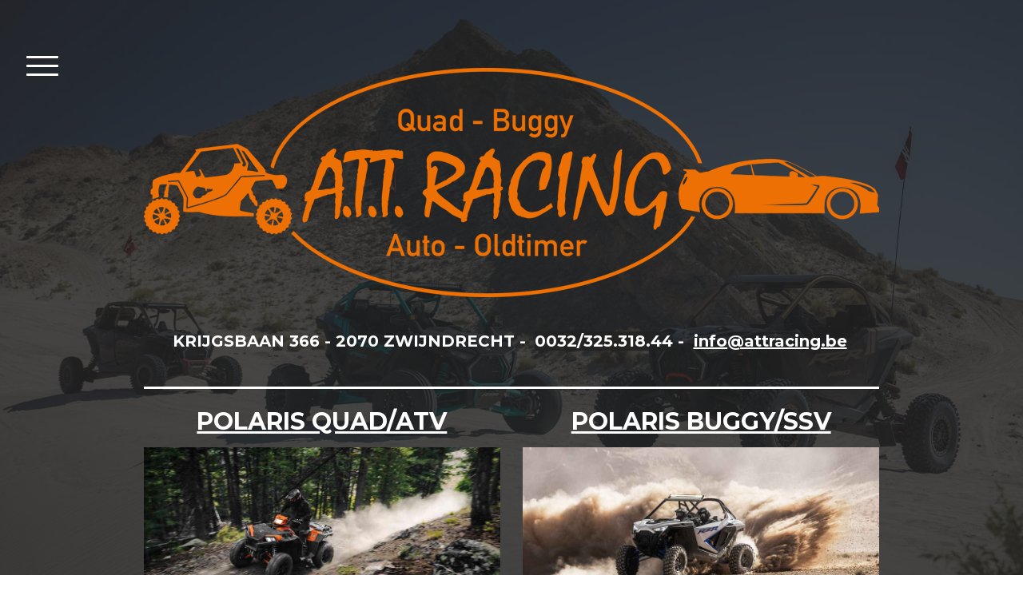

--- FILE ---
content_type: text/html; charset=UTF-8
request_url: https://www.attracing.be/nieuwe-voertuigen/
body_size: 12812
content:
<!DOCTYPE html>
<html lang="nl-NL"><head>
    <meta charset="utf-8"/>
    <link rel="dns-prefetch preconnect" href="https://u.jimcdn.com/" crossorigin="anonymous"/>
<link rel="dns-prefetch preconnect" href="https://assets.jimstatic.com/" crossorigin="anonymous"/>
<link rel="dns-prefetch preconnect" href="https://image.jimcdn.com" crossorigin="anonymous"/>
<link rel="dns-prefetch preconnect" href="https://fonts.jimstatic.com" crossorigin="anonymous"/>
<meta name="viewport" content="width=device-width, initial-scale=1"/>
<meta http-equiv="X-UA-Compatible" content="IE=edge"/>
<meta name="description" content=""/>
<meta name="robots" content="index, follow, archive"/>
<meta property="st:section" content=""/>
<meta name="generator" content="Jimdo Creator"/>
<meta name="twitter:title" content="Nieuwe voertuigen"/>
<meta name="twitter:description" content="KRIJGSBAAN 366 - 2070 ZWIJNDRECHT - 0032/325.318.44 - info@attracing.be"/>
<meta name="twitter:card" content="summary_large_image"/>
<meta property="og:url" content="http://www.attracing.be/nieuwe-voertuigen/"/>
<meta property="og:title" content="Nieuwe voertuigen"/>
<meta property="og:description" content="KRIJGSBAAN 366 - 2070 ZWIJNDRECHT - 0032/325.318.44 - info@attracing.be"/>
<meta property="og:type" content="website"/>
<meta property="og:locale" content="nl_NL"/>
<meta property="og:site_name" content="ATT Racing Polaris Kymco"/>
<meta name="twitter:image" content="https://image.jimcdn.com/cdn-cgi/image//app/cms/storage/image/path/s4606676196781aaa/backgroundarea/ied0b2c31f68987b0/version/1738106315/image.jpg"/>
<meta property="og:image" content="https://image.jimcdn.com/cdn-cgi/image//app/cms/storage/image/path/s4606676196781aaa/backgroundarea/ied0b2c31f68987b0/version/1738106315/image.jpg"/>
<meta property="og:image:width" content="2000"/>
<meta property="og:image:height" content="1500"/>
<meta property="og:image:secure_url" content="https://image.jimcdn.com/cdn-cgi/image//app/cms/storage/image/path/s4606676196781aaa/backgroundarea/ied0b2c31f68987b0/version/1738106315/image.jpg"/><title>Nieuwe voertuigen - ATT Racing Polaris Kymco</title>
<link rel="icon" type="image/png" href="[data-uri]"/>
    
<link rel="canonical" href="https://www.attracing.be/nieuwe-voertuigen/"/>

        <script src="https://assets.jimstatic.com/ckies.js.865e7e29143a563466bd.js"></script>

        <script src="https://assets.jimstatic.com/cookieControl.js.05068c522913fc506a64.js"></script>
    <script>window.CookieControlSet.setToNormal();</script>

    <style>html,body{margin:0}.hidden{display:none}.n{padding:5px}#cc-website-title a {text-decoration: none}.cc-m-image-align-1{text-align:left}.cc-m-image-align-2{text-align:right}.cc-m-image-align-3{text-align:center}</style>

        <link href="https://u.jimcdn.com/cms/o/s4606676196781aaa/layout/dm_ed11291f41d7f72a17b127a88d6dca4b/css/layout.css?t=1753302583" rel="stylesheet" type="text/css" id="jimdo_layout_css"/>
<script>     /* <![CDATA[ */     /*!  loadCss [c]2014 @scottjehl, Filament Group, Inc.  Licensed MIT */     window.loadCSS = window.loadCss = function(e,n,t){var r,l=window.document,a=l.createElement("link");if(n)r=n;else{var i=(l.body||l.getElementsByTagName("head")[0]).childNodes;r=i[i.length-1]}var o=l.styleSheets;a.rel="stylesheet",a.href=e,a.media="only x",r.parentNode.insertBefore(a,n?r:r.nextSibling);var d=function(e){for(var n=a.href,t=o.length;t--;)if(o[t].href===n)return e.call(a);setTimeout(function(){d(e)})};return a.onloadcssdefined=d,d(function(){a.media=t||"all"}),a};     window.onloadCSS = function(n,o){n.onload=function(){n.onload=null,o&&o.call(n)},"isApplicationInstalled"in navigator&&"onloadcssdefined"in n&&n.onloadcssdefined(o)}     /* ]]> */ </script>     <script>
// <![CDATA[
onloadCSS(loadCss('https://assets.jimstatic.com/web.css.0732c147b7adfbb7c932a67d78765812.css') , function() {
    this.id = 'jimdo_web_css';
});
// ]]>
</script>
<link href="https://assets.jimstatic.com/web.css.0732c147b7adfbb7c932a67d78765812.css" rel="preload" as="style"/>
<noscript>
<link href="https://assets.jimstatic.com/web.css.0732c147b7adfbb7c932a67d78765812.css" rel="stylesheet"/>
</noscript>
    <script>
    //<![CDATA[
        var jimdoData = {"isTestserver":false,"isLcJimdoCom":false,"isJimdoHelpCenter":false,"isProtectedPage":false,"cstok":"","cacheJsKey":"a696674d4c92f468fb8c962458f373cd72fe7ea7","cacheCssKey":"a696674d4c92f468fb8c962458f373cd72fe7ea7","cdnUrl":"https:\/\/assets.jimstatic.com\/","minUrl":"https:\/\/assets.jimstatic.com\/app\/cdn\/min\/file\/","authUrl":"https:\/\/a.jimdo.com\/","webPath":"https:\/\/www.attracing.be\/","appUrl":"https:\/\/a.jimdo.com\/","cmsLanguage":"nl_NL","isFreePackage":false,"mobile":false,"isDevkitTemplateUsed":true,"isTemplateResponsive":true,"websiteId":"s4606676196781aaa","pageId":1547636585,"packageId":3,"shop":{"deliveryTimeTexts":{"1":"Levertijd: 1-3 dagen","2":"Levertijd: 3-5 dagen","3":"Levertijd: 5-8 dagen"},"checkoutButtonText":"Naar de kassa","isReady":false,"currencyFormat":{"pattern":"\u00a4#,##0.00","convertedPattern":"$#,##0.00","symbols":{"GROUPING_SEPARATOR":",","DECIMAL_SEPARATOR":".","CURRENCY_SYMBOL":"$"}},"currencyLocale":"en_US"},"tr":{"gmap":{"searchNotFound":"Het ingevoerde adres kon niet worden gevonden of bestaat niet.","routeNotFound":"De route kon niet berekend worden. Mogelijke oorzaken: het vertrekadres is niet precies genoeg aangegeven of te ver van het aankomstadres verwijderd."},"shop":{"checkoutSubmit":{"next":"Volgende stap","wait":"Een moment geduld"},"paypalError":"Helaas is er iets verkeerd gegaan. Probeer het nog een keer!","cartBar":"Naar de winkelwagen","maintenance":"Deze webshop is tijdelijk helaas niet bereikbaar. Probeer het later nog eens.","addToCartOverlay":{"productInsertedText":"Het product is aan de winkelwagen toegevoegd.","continueShoppingText":"Verder winkelen","reloadPageText":"Opnieuw laden"},"notReadyText":"Het opzetten van deze webshop is nog niet volledig afgerond.","numLeftText":"Er zijn op dit moment niet meer dan {:num} exemplaren van dit artikel beschikbaar.","oneLeftText":"Er is helaas nog maar \u00e9\u00e9n exemplaar van dit product beschikbaar."},"common":{"timeout":"Er is een fout opgetreden. De door jou gekozen actie werd onderbroken. Probeer het later nog een keer."},"form":{"badRequest":"Er is een fout opgetreden. De invoer kon helaas niet verzonden worden. Probeer het later nog een keer!"}},"jQuery":"jimdoGen002","isJimdoMobileApp":false,"bgConfig":{"id":60283485,"type":"picture","options":{"fixed":true},"images":[{"id":7052516785,"url":"https:\/\/image.jimcdn.com\/cdn-cgi\/image\/\/app\/cms\/storage\/image\/path\/s4606676196781aaa\/backgroundarea\/ied0b2c31f68987b0\/version\/1738106315\/image.jpg","altText":""}]},"bgFullscreen":null,"responsiveBreakpointLandscape":767,"responsiveBreakpointPortrait":480,"copyableHeadlineLinks":false,"tocGeneration":false,"googlemapsConsoleKey":false,"loggingForAnalytics":false,"loggingForPredefinedPages":false,"isFacebookPixelIdEnabled":false,"userAccountId":"0ed32cb7-00e3-4a34-8ce6-9d4fe0142442"};
    // ]]>
</script>

     <script> (function(window) { 'use strict'; var regBuff = window.__regModuleBuffer = []; var regModuleBuffer = function() { var args = [].slice.call(arguments); regBuff.push(args); }; if (!window.regModule) { window.regModule = regModuleBuffer; } })(window); </script>
    <script src="https://assets.jimstatic.com/web.js.9116b46b92b1358798e9.js" async="true"></script>
    <script src="https://assets.jimstatic.com/at.js.4414d972ea768b46a7c9.js"></script>
<meta name="google-site-verification" content="ZwUfFawhoqr-5XM-woGUB8HsztOYw8oN1vxb5MAwoIQ"/>

<script type="text/javascript">
//<![CDATA[
(function(w,d,s,l,i){w[l]=w[l]||[];w[l].push({'gtm.start':
new Date().getTime(),event:'gtm.js'});var f=d.getElementsByTagName(s)[0],
j=d.createElement(s),dl=l!='dataLayer'?'&l='+l:'';j.async=true;j.src=
'https://www.googletagmanager.com/gtm.js?id='+i+dl;f.parentNode.insertBefore(j,f);
})(window,document,'script','dataLayer','GTM-PP92KS7');
//]]>
</script>
    

</head>

<body class="body cc-page j-m-gallery-styles j-m-video-styles j-m-hr-styles j-m-header-styles j-m-text-styles j-m-emotionheader-styles j-m-htmlCode-styles j-m-rss-styles j-m-form-styles-disabled j-m-table-styles j-m-textWithImage-styles j-m-downloadDocument-styles j-m-imageSubtitle-styles j-m-flickr-styles j-m-googlemaps-styles j-m-blogSelection-styles-disabled j-m-comment-styles-disabled j-m-jimdo-styles j-m-profile-styles j-m-guestbook-styles j-m-promotion-styles j-m-twitter-styles j-m-hgrid-styles j-m-shoppingcart-styles j-m-catalog-styles j-m-product-styles-disabled j-m-facebook-styles j-m-sharebuttons-styles j-m-formnew-styles-disabled j-m-callToAction-styles j-m-turbo-styles j-m-spacing-styles j-m-googleplus-styles j-m-dummy-styles j-m-search-styles j-m-booking-styles j-m-socialprofiles-styles j-footer-styles cc-pagemode-default cc-content-parent" id="page-1547636585">

<div id="cc-inner" class="cc-content-parent">

<input type="checkbox" id="jtpl-navigation-toggle-checkbox" class="jtpl-navigation-toggle-checkbox"/><!-- END _main.sass --><div class="jtpl-main cc-content-parent">

  <div class="jtpl-background-area" background-area=""></div>

  <!-- _navigation.sass -->
  <div class="jtpl-navigation">
    <nav class="jtpl-navigation__inner navigation-colors"><div data-container="navigation"><div class="j-nav-variant-nested"><ul class="cc-nav-level-0 j-nav-level-0"><li id="cc-nav-view-1169671685" class="jmd-nav__list-item-0"><a href="/" data-link-title="Home">Home</a></li><li id="cc-nav-view-1547636585" class="jmd-nav__list-item-0 j-nav-has-children cc-nav-current j-nav-current jmd-nav__item--current"><a href="/nieuwe-voertuigen/" data-link-title="Nieuwe voertuigen" class="cc-nav-current j-nav-current jmd-nav__link--current">Nieuwe voertuigen</a><span data-navi-toggle="cc-nav-view-1547636585" class="jmd-nav__toggle-button"></span><ul class="cc-nav-level-1 j-nav-level-1"><li id="cc-nav-view-1169897285" class="jmd-nav__list-item-1 j-nav-has-children"><a href="/nieuwe-voertuigen/polaris-quad-atv/" data-link-title="Polaris Quad-ATV">Polaris Quad-ATV</a><span data-navi-toggle="cc-nav-view-1169897285" class="jmd-nav__toggle-button"></span><ul class="cc-nav-level-2 j-nav-level-2"><li id="cc-nav-view-1757502785" class="jmd-nav__list-item-2"><a href="/nieuwe-voertuigen/polaris-quad-atv/sport-fun/" data-link-title="Sport &amp; fun">Sport &amp; fun</a></li><li id="cc-nav-view-1757504085" class="jmd-nav__list-item-2"><a href="/nieuwe-voertuigen/polaris-quad-atv/touring/" data-link-title="Touring">Touring</a></li><li id="cc-nav-view-1757502885" class="jmd-nav__list-item-2"><a href="/nieuwe-voertuigen/polaris-quad-atv/fun-work/" data-link-title="Fun &amp; work">Fun &amp; work</a></li><li id="cc-nav-view-1757504185" class="jmd-nav__list-item-2"><a href="/nieuwe-voertuigen/polaris-quad-atv/work/" data-link-title="Work">Work</a></li></ul></li><li id="cc-nav-view-1169718885" class="jmd-nav__list-item-1 j-nav-has-children"><a href="/nieuwe-voertuigen/polaris-buggy-ssv/" data-link-title="Polaris Buggy-SSV">Polaris Buggy-SSV</a><span data-navi-toggle="cc-nav-view-1169718885" class="jmd-nav__toggle-button"></span><ul class="cc-nav-level-2 j-nav-level-2"><li id="cc-nav-view-1170657185" class="jmd-nav__list-item-2"><a href="/nieuwe-voertuigen/polaris-buggy-ssv/rzr-sport/" data-link-title="RZR Sport">RZR Sport</a></li><li id="cc-nav-view-1757509985" class="jmd-nav__list-item-2"><a href="/nieuwe-voertuigen/polaris-buggy-ssv/rzr-fun/" data-link-title="RZR Fun">RZR Fun</a></li><li id="cc-nav-view-1600846585" class="jmd-nav__list-item-2"><a href="/nieuwe-voertuigen/polaris-buggy-ssv/general/" data-link-title="General">General</a></li><li id="cc-nav-view-1170657385" class="jmd-nav__list-item-2"><a href="/nieuwe-voertuigen/polaris-buggy-ssv/ranger-2-zitter/" data-link-title="Ranger 2-zitter">Ranger 2-zitter</a></li><li id="cc-nav-view-1757510085" class="jmd-nav__list-item-2"><a href="/nieuwe-voertuigen/polaris-buggy-ssv/ranger-3-zitter/" data-link-title="Ranger 3-zitter">Ranger 3-zitter</a></li><li id="cc-nav-view-1757510185" class="jmd-nav__list-item-2"><a href="/nieuwe-voertuigen/polaris-buggy-ssv/ranger-6-zitter/" data-link-title="Ranger 6-zitter">Ranger 6-zitter</a></li></ul></li><li id="cc-nav-view-1169849685" class="jmd-nav__list-item-1 j-nav-has-children"><a href="/nieuwe-voertuigen/kymco-quad-atv/" data-link-title="Kymco Quad-ATV">Kymco Quad-ATV</a><span data-navi-toggle="cc-nav-view-1169849685" class="jmd-nav__toggle-button"></span><ul class="cc-nav-level-2 j-nav-level-2"><li id="cc-nav-view-1757499685" class="jmd-nav__list-item-2"><a href="/nieuwe-voertuigen/kymco-quad-atv/700cc/" data-link-title="700cc">700cc</a></li><li id="cc-nav-view-1757499785" class="jmd-nav__list-item-2"><a href="/nieuwe-voertuigen/kymco-quad-atv/550cc/" data-link-title="550cc">550cc</a></li><li id="cc-nav-view-1757499885" class="jmd-nav__list-item-2"><a href="/nieuwe-voertuigen/kymco-quad-atv/300cc/" data-link-title="300cc">300cc</a></li></ul></li><li id="cc-nav-view-1169849785" class="jmd-nav__list-item-1"><a href="/nieuwe-voertuigen/kymco-buggy-ssv/" data-link-title="Kymco Buggy-SSV">Kymco Buggy-SSV</a></li><li id="cc-nav-view-1772026285" class="jmd-nav__list-item-1 j-nav-has-children"><a href="/nieuwe-voertuigen/cf-moto-quad-atv/" data-link-title="CF Moto Quad-ATV">CF Moto Quad-ATV</a><span data-navi-toggle="cc-nav-view-1772026285" class="jmd-nav__toggle-button"></span><ul class="cc-nav-level-2 j-nav-level-2"><li id="cc-nav-view-1772026485" class="jmd-nav__list-item-2"><a href="/nieuwe-voertuigen/cf-moto-quad-atv/1000cc-850cc/" data-link-title="1000cc-850cc">1000cc-850cc</a></li><li id="cc-nav-view-1772026585" class="jmd-nav__list-item-2"><a href="/nieuwe-voertuigen/cf-moto-quad-atv/625cc-520cc/" data-link-title="625cc-520cc">625cc-520cc</a></li><li id="cc-nav-view-1772026685" class="jmd-nav__list-item-2"><a href="/nieuwe-voertuigen/cf-moto-quad-atv/450cc/" data-link-title="450cc">450cc</a></li></ul></li><li id="cc-nav-view-1772026385" class="jmd-nav__list-item-1 j-nav-has-children"><a href="/nieuwe-voertuigen/cf-moto-buggy-ssv/" data-link-title="CF Moto Buggy-SSV">CF Moto Buggy-SSV</a><span data-navi-toggle="cc-nav-view-1772026385" class="jmd-nav__toggle-button"></span><ul class="cc-nav-level-2 j-nav-level-2"><li id="cc-nav-view-1773177485" class="jmd-nav__list-item-2"><a href="/nieuwe-voertuigen/cf-moto-buggy-ssv/sport/" data-link-title="Sport">Sport</a></li><li id="cc-nav-view-1773177585" class="jmd-nav__list-item-2"><a href="/nieuwe-voertuigen/cf-moto-buggy-ssv/utility/" data-link-title="Utility">Utility</a></li></ul></li><li id="cc-nav-view-1170875885" class="jmd-nav__list-item-1 j-nav-has-children"><a href="/nieuwe-voertuigen/kids-quad-buggy/" data-link-title="Kids Quad-Buggy">Kids Quad-Buggy</a><span data-navi-toggle="cc-nav-view-1170875885" class="jmd-nav__toggle-button"></span><ul class="cc-nav-level-2 j-nav-level-2"><li id="cc-nav-view-1757510285" class="jmd-nav__list-item-2"><a href="/nieuwe-voertuigen/kids-quad-buggy/buggy/" data-link-title="Buggy">Buggy</a></li><li id="cc-nav-view-1757510385" class="jmd-nav__list-item-2"><a href="/nieuwe-voertuigen/kids-quad-buggy/quad/" data-link-title="Quad">Quad</a></li></ul></li></ul></li><li id="cc-nav-view-1761356785" class="jmd-nav__list-item-0"><a href="/demo-voertuigen/" data-link-title="Demo voertuigen">Demo voertuigen</a></li><li id="cc-nav-view-1722603085" class="jmd-nav__list-item-0"><a href="/occasie-voertuigen/" data-link-title="Occasie voertuigen">Occasie voertuigen</a></li><li id="cc-nav-view-1235979385" class="jmd-nav__list-item-0"><a href="/accessoires-kledij/" data-link-title="Accessoires &amp; Kledij">Accessoires &amp; Kledij</a></li><li id="cc-nav-view-1235864485" class="jmd-nav__list-item-0"><a href="/onderhoud-herstellingen/" data-link-title="Onderhoud &amp; Herstellingen">Onderhoud &amp; Herstellingen</a></li><li id="cc-nav-view-1554531285" class="jmd-nav__list-item-0"><a href="/att-op-circuit/" data-link-title="ATT op circuit">ATT op circuit</a></li><li id="cc-nav-view-1647067885" class="jmd-nav__list-item-0"><a href="/att-offroad/" data-link-title="ATT offroad">ATT offroad</a></li><li id="cc-nav-view-1752697185" class="jmd-nav__list-item-0"><a href="/evenementen/" data-link-title="Evenementen">Evenementen</a></li><li id="cc-nav-view-1169861385" class="jmd-nav__list-item-0"><a href="/contacteer-ons/" data-link-title="Contacteer ons">Contacteer ons</a></li></ul></div></div>
    </nav>
</div>
  <!-- END _navigation.sass -->

  <!-- _section-main.sass -->
  <div class="jtpl-section-main cc-content-parent">

    <div class="jtpl-content content-options cc-content-parent">

      <label for="jtpl-navigation-toggle-checkbox" class="jtpl-navigation-label">
        <span class="jtpl-navigation-borders border-options"></span>
      </label>

      <div class="jtpl-section-main__inner cc-content-parent">

        <!-- _header.sass -->
        <header class="jtpl-header"><div class="jtpl-logo">
            <div id="cc-website-logo" class="cc-single-module-element"><div id="cc-m-10652340385" class="j-module n j-imageSubtitle"><div class="cc-m-image-container"><figure class="cc-imagewrapper cc-m-image-align-1">
<a href="https://www.attracing.be/" target="_self"><img srcset="https://image.jimcdn.com/cdn-cgi/image/width=320%2Cheight=10000%2Cfit=contain%2Cformat=png%2C/app/cms/storage/image/path/s4606676196781aaa/image/i3727284a5e5eff42/version/1760702786/image.png 320w, https://image.jimcdn.com/cdn-cgi/image/width=640%2Cheight=10000%2Cfit=contain%2Cformat=png%2C/app/cms/storage/image/path/s4606676196781aaa/image/i3727284a5e5eff42/version/1760702786/image.png 640w, https://image.jimcdn.com/cdn-cgi/image/width=920%2Cheight=10000%2Cfit=contain%2Cformat=png%2C/app/cms/storage/image/path/s4606676196781aaa/image/i3727284a5e5eff42/version/1760702786/image.png 920w, https://image.jimcdn.com/cdn-cgi/image/width=960%2Cheight=10000%2Cfit=contain%2Cformat=png%2C/app/cms/storage/image/path/s4606676196781aaa/image/i3727284a5e5eff42/version/1760702786/image.png 960w, https://image.jimcdn.com/cdn-cgi/image/width=1280%2Cheight=10000%2Cfit=contain%2Cformat=png%2C/app/cms/storage/image/path/s4606676196781aaa/image/i3727284a5e5eff42/version/1760702786/image.png 1280w, https://image.jimcdn.com/cdn-cgi/image//app/cms/storage/image/path/s4606676196781aaa/image/i3727284a5e5eff42/version/1760702786/image.png 1499w" sizes="(min-width: 920px) 920px, 100vw" id="cc-m-imagesubtitle-image-10652340385" src="https://image.jimcdn.com/cdn-cgi/image/width=920%2Cheight=10000%2Cfit=contain%2Cformat=png%2C/app/cms/storage/image/path/s4606676196781aaa/image/i3727284a5e5eff42/version/1760702786/image.png" alt="ATT Racing Polaris Kymco" class="" data-src-width="1499" data-src-height="469" data-src="https://image.jimcdn.com/cdn-cgi/image/width=920%2Cheight=10000%2Cfit=contain%2Cformat=png%2C/app/cms/storage/image/path/s4606676196781aaa/image/i3727284a5e5eff42/version/1760702786/image.png" data-image-id="7105720385"/></a>    

</figure>
</div>
<div class="cc-clear"></div>
<script id="cc-m-reg-10652340385">// <![CDATA[

    window.regModule("module_imageSubtitle", {"data":{"imageExists":true,"hyperlink":"","hyperlink_target":"","hyperlinkAsString":"","pinterest":"0","id":10652340385,"widthEqualsContent":"1","resizeWidth":"920","resizeHeight":288},"id":10652340385});
// ]]>
</script></div></div>
          </div>
          <div class="jtpl-title">
            
          </div>
        </header><!-- END _header.sass --><div id="content_area" data-container="content"><div id="content_start"></div>
        
        <div id="cc-matrix-2058603785"><div id="cc-m-10563114785" class="j-module n j-text "><p style="text-align: center;">
    <span style="font-size: 20px;"><strong><span style="color: #ffffff;">KRIJGSBAAN 366 - </span></strong><strong><span style="color: #ffffff;">2070 ZWIJNDRECHT
    - </span></strong> <strong><a href="tel:003232531844" style="text-decoration-line: none; text-align: start; background-color: rgba(34, 34, 34, 0.8);">0032/325.318.44</a> - </strong><strong><span style="color: #ffffff;"> <a href="mailto:info@attracing.be" style="color: #ffffff;">info@attracing.be</a></span></strong> </span>
</p>

<p style="text-align: center;">
     
</p></div><div id="cc-m-9928116085" class="j-module n j-hr ">    <hr/>
</div><div id="cc-m-10384258585" class="j-module n j-hgrid ">    <div class="cc-m-hgrid-column" style="width: 49%;">
        <div id="cc-matrix-2722032385"><div id="cc-m-9926378085" class="j-module n j-text "><p style="text-align: center;">
    <a href="/nieuwe-voertuigen/polaris-quad-atv/" title="Polaris Quad-ATV"><span style="font-size: 30px;"><strong>POLARIS QUAD/ATV</strong></span></a>
</p></div><div id="cc-m-9926378785" class="j-module n j-imageSubtitle "><figure class="cc-imagewrapper cc-m-image-align-3 cc-m-width-maxed">
<a href="/nieuwe-voertuigen/polaris-quad-atv/"><img srcset="https://image.jimcdn.com/cdn-cgi/image/width=320%2Cheight=10000%2Cfit=contain%2Cformat=jpg%2C/app/cms/storage/image/path/s4606676196781aaa/image/ic3a7e295c9d2e314/version/1585143878/image.jpg 320w, https://image.jimcdn.com/cdn-cgi/image/width=640%2Cheight=10000%2Cfit=contain%2Cformat=jpg%2C/app/cms/storage/image/path/s4606676196781aaa/image/ic3a7e295c9d2e314/version/1585143878/image.jpg 640w, https://image.jimcdn.com/cdn-cgi/image/width=920%2Cheight=10000%2Cfit=contain%2Cformat=jpg%2C/app/cms/storage/image/path/s4606676196781aaa/image/ic3a7e295c9d2e314/version/1585143878/image.jpg 920w, https://image.jimcdn.com/cdn-cgi/image/width=960%2Cheight=10000%2Cfit=contain%2Cformat=jpg%2C/app/cms/storage/image/path/s4606676196781aaa/image/ic3a7e295c9d2e314/version/1585143878/image.jpg 960w, https://image.jimcdn.com/cdn-cgi/image/width=1280%2Cheight=10000%2Cfit=contain%2Cformat=jpg%2C/app/cms/storage/image/path/s4606676196781aaa/image/ic3a7e295c9d2e314/version/1585143878/image.jpg 1280w, https://image.jimcdn.com/cdn-cgi/image//app/cms/storage/image/path/s4606676196781aaa/image/ic3a7e295c9d2e314/version/1585143878/image.jpg 1600w" sizes="(min-width: 920px) 920px, 100vw" id="cc-m-imagesubtitle-image-9926378785" src="https://image.jimcdn.com/cdn-cgi/image/width=920%2Cheight=10000%2Cfit=contain%2Cformat=jpg%2C/app/cms/storage/image/path/s4606676196781aaa/image/ic3a7e295c9d2e314/version/1585143878/image.jpg" alt="" class="" data-src-width="1600" data-src-height="661" data-src="https://image.jimcdn.com/cdn-cgi/image/width=920%2Cheight=10000%2Cfit=contain%2Cformat=jpg%2C/app/cms/storage/image/path/s4606676196781aaa/image/ic3a7e295c9d2e314/version/1585143878/image.jpg" data-image-id="6622999685"/></a>    

</figure>

<div class="cc-clear"></div>
<script id="cc-m-reg-9926378785">// <![CDATA[

    window.regModule("module_imageSubtitle", {"data":{"imageExists":true,"hyperlink":"\/app\/s4606676196781aaa\/pa3a346e4d5da0eab\/","hyperlink_target":"","hyperlinkAsString":"Polaris Quad-ATV","pinterest":"0","id":9926378785,"widthEqualsContent":"1","resizeWidth":"920","resizeHeight":381},"id":9926378785});
// ]]>
</script></div></div>    </div>
            <div class="cc-m-hgrid-separator" data-display="cms-only"><div></div></div>
        <div class="cc-m-hgrid-column last" style="width: 49%;">
        <div id="cc-matrix-2722032485"><div id="cc-m-9926377185" class="j-module n j-text "><p style="text-align: center;">
    <a href="/nieuwe-voertuigen/polaris-buggy-ssv/" title="Polaris Buggy-SSV"><span style="font-size: 30px;"><strong>POLARIS BUGGY/SSV</strong></span></a>
</p></div><div id="cc-m-9926375485" class="j-module n j-imageSubtitle "><figure class="cc-imagewrapper cc-m-image-align-3 cc-m-width-maxed">
<a href="/nieuwe-voertuigen/polaris-buggy-ssv/"><img srcset="https://image.jimcdn.com/cdn-cgi/image/width=320%2Cheight=10000%2Cfit=contain%2Cformat=jpg%2C/app/cms/storage/image/path/s4606676196781aaa/image/i08cf40cad3f0824d/version/1585143977/image.jpg 320w, https://image.jimcdn.com/cdn-cgi/image/width=640%2Cheight=10000%2Cfit=contain%2Cformat=jpg%2C/app/cms/storage/image/path/s4606676196781aaa/image/i08cf40cad3f0824d/version/1585143977/image.jpg 640w, https://image.jimcdn.com/cdn-cgi/image/width=920%2Cheight=10000%2Cfit=contain%2Cformat=jpg%2C/app/cms/storage/image/path/s4606676196781aaa/image/i08cf40cad3f0824d/version/1585143977/image.jpg 920w, https://image.jimcdn.com/cdn-cgi/image/width=960%2Cheight=10000%2Cfit=contain%2Cformat=jpg%2C/app/cms/storage/image/path/s4606676196781aaa/image/i08cf40cad3f0824d/version/1585143977/image.jpg 960w, https://image.jimcdn.com/cdn-cgi/image/width=1280%2Cheight=10000%2Cfit=contain%2Cformat=jpg%2C/app/cms/storage/image/path/s4606676196781aaa/image/i08cf40cad3f0824d/version/1585143977/image.jpg 1280w, https://image.jimcdn.com/cdn-cgi/image//app/cms/storage/image/path/s4606676196781aaa/image/i08cf40cad3f0824d/version/1585143977/image.jpg 1600w" sizes="(min-width: 920px) 920px, 100vw" id="cc-m-imagesubtitle-image-9926375485" src="https://image.jimcdn.com/cdn-cgi/image/width=920%2Cheight=10000%2Cfit=contain%2Cformat=jpg%2C/app/cms/storage/image/path/s4606676196781aaa/image/i08cf40cad3f0824d/version/1585143977/image.jpg" alt="" class="" data-src-width="1600" data-src-height="661" data-src="https://image.jimcdn.com/cdn-cgi/image/width=920%2Cheight=10000%2Cfit=contain%2Cformat=jpg%2C/app/cms/storage/image/path/s4606676196781aaa/image/i08cf40cad3f0824d/version/1585143977/image.jpg" data-image-id="6622998685"/></a>    

</figure>

<div class="cc-clear"></div>
<script id="cc-m-reg-9926375485">// <![CDATA[

    window.regModule("module_imageSubtitle", {"data":{"imageExists":true,"hyperlink":"\/app\/s4606676196781aaa\/pda02bbdefbc1a5e1\/","hyperlink_target":"","hyperlinkAsString":"Polaris Buggy-SSV","pinterest":"0","id":9926375485,"widthEqualsContent":"1","resizeWidth":"920","resizeHeight":381},"id":9926375485});
// ]]>
</script></div></div>    </div>
    
<div class="cc-m-hgrid-overlay" data-display="cms-only"></div>

<br class="cc-clear"/>

</div><div id="cc-m-10384258785" class="j-module n j-hr ">    <hr/>
</div><div id="cc-m-10384258685" class="j-module n j-hgrid ">    <div class="cc-m-hgrid-column" style="width: 49%;">
        <div id="cc-matrix-2722032585"><div id="cc-m-9926961785" class="j-module n j-text "><p style="text-align: center;">
    <a href="/nieuwe-voertuigen/kymco-quad-atv/" title="Kymco Quad-ATV"><span style="font-size: 30px;"><strong>KYMCO QUAD/ATV</strong></span></a>
</p></div><div id="cc-m-9926962085" class="j-module n j-imageSubtitle "><figure class="cc-imagewrapper cc-m-image-align-3 cc-m-width-maxed">
<a href="/nieuwe-voertuigen/kymco-quad-atv/"><img srcset="https://image.jimcdn.com/cdn-cgi/image/width=320%2Cheight=10000%2Cfit=contain%2Cformat=jpg%2C/app/cms/storage/image/path/s4606676196781aaa/image/i66d54bfef9233817/version/1585143893/image.jpg 320w, https://image.jimcdn.com/cdn-cgi/image/width=640%2Cheight=10000%2Cfit=contain%2Cformat=jpg%2C/app/cms/storage/image/path/s4606676196781aaa/image/i66d54bfef9233817/version/1585143893/image.jpg 640w, https://image.jimcdn.com/cdn-cgi/image/width=920%2Cheight=10000%2Cfit=contain%2Cformat=jpg%2C/app/cms/storage/image/path/s4606676196781aaa/image/i66d54bfef9233817/version/1585143893/image.jpg 920w, https://image.jimcdn.com/cdn-cgi/image/width=960%2Cheight=10000%2Cfit=contain%2Cformat=jpg%2C/app/cms/storage/image/path/s4606676196781aaa/image/i66d54bfef9233817/version/1585143893/image.jpg 960w, https://image.jimcdn.com/cdn-cgi/image/width=1280%2Cheight=10000%2Cfit=contain%2Cformat=jpg%2C/app/cms/storage/image/path/s4606676196781aaa/image/i66d54bfef9233817/version/1585143893/image.jpg 1280w, https://image.jimcdn.com/cdn-cgi/image//app/cms/storage/image/path/s4606676196781aaa/image/i66d54bfef9233817/version/1585143893/image.jpg 1600w" sizes="(min-width: 920px) 920px, 100vw" id="cc-m-imagesubtitle-image-9926962085" src="https://image.jimcdn.com/cdn-cgi/image/width=920%2Cheight=10000%2Cfit=contain%2Cformat=jpg%2C/app/cms/storage/image/path/s4606676196781aaa/image/i66d54bfef9233817/version/1585143893/image.jpg" alt="" class="" data-src-width="1600" data-src-height="661" data-src="https://image.jimcdn.com/cdn-cgi/image/width=920%2Cheight=10000%2Cfit=contain%2Cformat=jpg%2C/app/cms/storage/image/path/s4606676196781aaa/image/i66d54bfef9233817/version/1585143893/image.jpg" data-image-id="6623363485"/></a>    

</figure>

<div class="cc-clear"></div>
<script id="cc-m-reg-9926962085">// <![CDATA[

    window.regModule("module_imageSubtitle", {"data":{"imageExists":true,"hyperlink":"\/app\/s4606676196781aaa\/p0b0f62aaaf246363\/","hyperlink_target":"","hyperlinkAsString":"Kymco Quad-ATV","pinterest":"0","id":9926962085,"widthEqualsContent":"1","resizeWidth":"920","resizeHeight":381},"id":9926962085});
// ]]>
</script></div></div>    </div>
            <div class="cc-m-hgrid-separator" data-display="cms-only"><div></div></div>
        <div class="cc-m-hgrid-column last" style="width: 49%;">
        <div id="cc-matrix-2722032685"><div id="cc-m-9926963985" class="j-module n j-text "><p style="text-align: center;">
    <a href="/nieuwe-voertuigen/kymco-buggy-ssv/" title="Kymco Buggy-SSV"><span style="font-size: 30px;"><strong>KYMCO BUGGY/SSV</strong></span></a>
</p></div><div id="cc-m-9926963085" class="j-module n j-imageSubtitle "><figure class="cc-imagewrapper cc-m-image-align-3 cc-m-width-maxed">
<a href="/nieuwe-voertuigen/kymco-buggy-ssv/"><img srcset="https://image.jimcdn.com/cdn-cgi/image/width=320%2Cheight=10000%2Cfit=contain%2Cformat=jpg%2C/app/cms/storage/image/path/s4606676196781aaa/image/ia9a673a216abca07/version/1585143910/image.jpg 320w, https://image.jimcdn.com/cdn-cgi/image/width=640%2Cheight=10000%2Cfit=contain%2Cformat=jpg%2C/app/cms/storage/image/path/s4606676196781aaa/image/ia9a673a216abca07/version/1585143910/image.jpg 640w, https://image.jimcdn.com/cdn-cgi/image/width=920%2Cheight=10000%2Cfit=contain%2Cformat=jpg%2C/app/cms/storage/image/path/s4606676196781aaa/image/ia9a673a216abca07/version/1585143910/image.jpg 920w, https://image.jimcdn.com/cdn-cgi/image/width=960%2Cheight=10000%2Cfit=contain%2Cformat=jpg%2C/app/cms/storage/image/path/s4606676196781aaa/image/ia9a673a216abca07/version/1585143910/image.jpg 960w, https://image.jimcdn.com/cdn-cgi/image/width=1280%2Cheight=10000%2Cfit=contain%2Cformat=jpg%2C/app/cms/storage/image/path/s4606676196781aaa/image/ia9a673a216abca07/version/1585143910/image.jpg 1280w, https://image.jimcdn.com/cdn-cgi/image//app/cms/storage/image/path/s4606676196781aaa/image/ia9a673a216abca07/version/1585143910/image.jpg 1600w" sizes="(min-width: 920px) 920px, 100vw" id="cc-m-imagesubtitle-image-9926963085" src="https://image.jimcdn.com/cdn-cgi/image/width=920%2Cheight=10000%2Cfit=contain%2Cformat=jpg%2C/app/cms/storage/image/path/s4606676196781aaa/image/ia9a673a216abca07/version/1585143910/image.jpg" alt="" class="" data-src-width="1600" data-src-height="661" data-src="https://image.jimcdn.com/cdn-cgi/image/width=920%2Cheight=10000%2Cfit=contain%2Cformat=jpg%2C/app/cms/storage/image/path/s4606676196781aaa/image/ia9a673a216abca07/version/1585143910/image.jpg" data-image-id="6623363885"/></a>    

</figure>

<div class="cc-clear"></div>
<script id="cc-m-reg-9926963085">// <![CDATA[

    window.regModule("module_imageSubtitle", {"data":{"imageExists":true,"hyperlink":"\/app\/s4606676196781aaa\/p785186521401398c\/","hyperlink_target":"","hyperlinkAsString":"Kymco Buggy-SSV","pinterest":"0","id":9926963085,"widthEqualsContent":"1","resizeWidth":"920","resizeHeight":381},"id":9926963085});
// ]]>
</script></div></div>    </div>
    
<div class="cc-m-hgrid-overlay" data-display="cms-only"></div>

<br class="cc-clear"/>

</div><div id="cc-m-9926963285" class="j-module n j-hr ">    <hr/>
</div><div id="cc-m-10638243285" class="j-module n j-hgrid ">    <div class="cc-m-hgrid-column" style="width: 49%;">
        <div id="cc-matrix-2780129185"><div id="cc-m-10638243385" class="j-module n j-text "><p style="text-align: center;">
    <a href="/nieuwe-voertuigen/cf-moto-quad-atv/" title="CF Moto Quad-ATV"><span style="font-size: 30px;"><strong>CF QUAD/ATV</strong></span></a>
</p></div><div id="cc-m-10638243485" class="j-module n j-imageSubtitle "><figure class="cc-imagewrapper cc-m-image-align-3 cc-m-width-maxed">
<a href="/nieuwe-voertuigen/cf-moto-quad-atv/"><img srcset="https://image.jimcdn.com/cdn-cgi/image/width=320%2Cheight=10000%2Cfit=contain%2Cformat=jpg%2C/app/cms/storage/image/path/s4606676196781aaa/image/i1f9a319cd5f890df/version/1757336545/image.jpg 320w, https://image.jimcdn.com/cdn-cgi/image/width=446%2Cheight=10000%2Cfit=contain%2Cformat=jpg%2C/app/cms/storage/image/path/s4606676196781aaa/image/i1f9a319cd5f890df/version/1757336545/image.jpg 446w, https://image.jimcdn.com/cdn-cgi/image/width=640%2Cheight=10000%2Cfit=contain%2Cformat=jpg%2C/app/cms/storage/image/path/s4606676196781aaa/image/i1f9a319cd5f890df/version/1757336545/image.jpg 640w, https://image.jimcdn.com/cdn-cgi/image/width=892%2Cheight=10000%2Cfit=contain%2Cformat=jpg%2C/app/cms/storage/image/path/s4606676196781aaa/image/i1f9a319cd5f890df/version/1757336545/image.jpg 892w" sizes="(min-width: 446px) 446px, 100vw" id="cc-m-imagesubtitle-image-10638243485" src="https://image.jimcdn.com/cdn-cgi/image/width=446%2Cheight=10000%2Cfit=contain%2Cformat=jpg%2C/app/cms/storage/image/path/s4606676196781aaa/image/i1f9a319cd5f890df/version/1757336545/image.jpg" alt="" class="" data-src-width="1600" data-src-height="661" data-src="https://image.jimcdn.com/cdn-cgi/image/width=446%2Cheight=10000%2Cfit=contain%2Cformat=jpg%2C/app/cms/storage/image/path/s4606676196781aaa/image/i1f9a319cd5f890df/version/1757336545/image.jpg" data-image-id="7097632585"/></a>    

</figure>

<div class="cc-clear"></div>
<script id="cc-m-reg-10638243485">// <![CDATA[

    window.regModule("module_imageSubtitle", {"data":{"imageExists":true,"hyperlink":"\/app\/s4606676196781aaa\/p5ad045059c2e8b18\/","hyperlink_target":"","hyperlinkAsString":"CF Moto Quad-ATV","pinterest":"0","id":10638243485,"widthEqualsContent":"1","resizeWidth":"446","resizeHeight":185},"id":10638243485});
// ]]>
</script></div></div>    </div>
            <div class="cc-m-hgrid-separator" data-display="cms-only"><div></div></div>
        <div class="cc-m-hgrid-column last" style="width: 49%;">
        <div id="cc-matrix-2780129285"><div id="cc-m-10638243585" class="j-module n j-text "><p style="text-align: center;">
    <a href="/nieuwe-voertuigen/cf-moto-buggy-ssv/" title="CF Moto Buggy-SSV"><span style="font-size: 30px;"><strong>CF BUGGY/SSV</strong></span></a>
</p></div><div id="cc-m-10638243685" class="j-module n j-imageSubtitle "><figure class="cc-imagewrapper cc-m-image-align-3 cc-m-width-maxed">
<a href="/nieuwe-voertuigen/cf-moto-buggy-ssv/"><img srcset="https://image.jimcdn.com/cdn-cgi/image/width=320%2Cheight=10000%2Cfit=contain%2Cformat=jpg%2C/app/cms/storage/image/path/s4606676196781aaa/image/if64355ea9f04c14a/version/1757336534/image.jpg 320w, https://image.jimcdn.com/cdn-cgi/image/width=446%2Cheight=10000%2Cfit=contain%2Cformat=jpg%2C/app/cms/storage/image/path/s4606676196781aaa/image/if64355ea9f04c14a/version/1757336534/image.jpg 446w, https://image.jimcdn.com/cdn-cgi/image/width=640%2Cheight=10000%2Cfit=contain%2Cformat=jpg%2C/app/cms/storage/image/path/s4606676196781aaa/image/if64355ea9f04c14a/version/1757336534/image.jpg 640w, https://image.jimcdn.com/cdn-cgi/image/width=892%2Cheight=10000%2Cfit=contain%2Cformat=jpg%2C/app/cms/storage/image/path/s4606676196781aaa/image/if64355ea9f04c14a/version/1757336534/image.jpg 892w" sizes="(min-width: 446px) 446px, 100vw" id="cc-m-imagesubtitle-image-10638243685" src="https://image.jimcdn.com/cdn-cgi/image/width=446%2Cheight=10000%2Cfit=contain%2Cformat=jpg%2C/app/cms/storage/image/path/s4606676196781aaa/image/if64355ea9f04c14a/version/1757336534/image.jpg" alt="" class="" data-src-width="1600" data-src-height="661" data-src="https://image.jimcdn.com/cdn-cgi/image/width=446%2Cheight=10000%2Cfit=contain%2Cformat=jpg%2C/app/cms/storage/image/path/s4606676196781aaa/image/if64355ea9f04c14a/version/1757336534/image.jpg" data-image-id="7097632685"/></a>    

</figure>

<div class="cc-clear"></div>
<script id="cc-m-reg-10638243685">// <![CDATA[

    window.regModule("module_imageSubtitle", {"data":{"imageExists":true,"hyperlink":"\/app\/s4606676196781aaa\/p0a860149071e93e2\/","hyperlink_target":"","hyperlinkAsString":"CF Moto Buggy-SSV","pinterest":"0","id":10638243685,"widthEqualsContent":"1","resizeWidth":"446","resizeHeight":185},"id":10638243685});
// ]]>
</script></div></div>    </div>
    
<div class="cc-m-hgrid-overlay" data-display="cms-only"></div>

<br class="cc-clear"/>

</div><div id="cc-m-10638244285" class="j-module n j-hr ">    <hr/>
</div><div id="cc-m-10563922985" class="j-module n j-hgrid ">    <div class="cc-m-hgrid-column" style="width: 49%;">
        <div id="cc-matrix-2759789485"><div id="cc-m-10563923085" class="j-module n j-text "><p style="text-align: center;">
    <a href="/nieuwe-voertuigen/kids-quad-buggy/quad/" title="Quad"><span style="font-size: 30px;"><strong>KIDS QUAD/ATV</strong></span></a>
</p></div><div id="cc-m-10563923185" class="j-module n j-imageSubtitle "><figure class="cc-imagewrapper cc-m-image-align-3 cc-m-width-maxed">
<a href="/nieuwe-voertuigen/kids-quad-buggy/quad/"><img srcset="https://image.jimcdn.com/cdn-cgi/image/width=320%2Cheight=10000%2Cfit=contain%2Cformat=jpg%2C/app/cms/storage/image/path/s4606676196781aaa/image/ic26546d9dd71a566/version/1738272350/image.jpg 320w, https://image.jimcdn.com/cdn-cgi/image/width=446%2Cheight=10000%2Cfit=contain%2Cformat=jpg%2C/app/cms/storage/image/path/s4606676196781aaa/image/ic26546d9dd71a566/version/1738272350/image.jpg 446w, https://image.jimcdn.com/cdn-cgi/image/width=640%2Cheight=10000%2Cfit=contain%2Cformat=jpg%2C/app/cms/storage/image/path/s4606676196781aaa/image/ic26546d9dd71a566/version/1738272350/image.jpg 640w, https://image.jimcdn.com/cdn-cgi/image/width=892%2Cheight=10000%2Cfit=contain%2Cformat=jpg%2C/app/cms/storage/image/path/s4606676196781aaa/image/ic26546d9dd71a566/version/1738272350/image.jpg 892w" sizes="(min-width: 446px) 446px, 100vw" id="cc-m-imagesubtitle-image-10563923185" src="https://image.jimcdn.com/cdn-cgi/image/width=446%2Cheight=10000%2Cfit=contain%2Cformat=jpg%2C/app/cms/storage/image/path/s4606676196781aaa/image/ic26546d9dd71a566/version/1738272350/image.jpg" alt="" class="" data-src-width="1600" data-src-height="661" data-src="https://image.jimcdn.com/cdn-cgi/image/width=446%2Cheight=10000%2Cfit=contain%2Cformat=jpg%2C/app/cms/storage/image/path/s4606676196781aaa/image/ic26546d9dd71a566/version/1738272350/image.jpg" data-image-id="7052905785"/></a>    

</figure>

<div class="cc-clear"></div>
<script id="cc-m-reg-10563923185">// <![CDATA[

    window.regModule("module_imageSubtitle", {"data":{"imageExists":true,"hyperlink":"\/app\/s4606676196781aaa\/pc2cd75c7701b54de\/","hyperlink_target":"","hyperlinkAsString":"Quad","pinterest":"0","id":10563923185,"widthEqualsContent":"1","resizeWidth":"446","resizeHeight":185},"id":10563923185});
// ]]>
</script></div></div>    </div>
            <div class="cc-m-hgrid-separator" data-display="cms-only"><div></div></div>
        <div class="cc-m-hgrid-column last" style="width: 49%;">
        <div id="cc-matrix-2759789585"><div id="cc-m-10563923285" class="j-module n j-text "><p style="text-align: center;">
    <a href="/nieuwe-voertuigen/kids-quad-buggy/buggy/" title="Buggy"><span style="font-size: 30px;"><strong>KIDS BUGGY/SSV</strong></span></a>
</p></div><div id="cc-m-10563923385" class="j-module n j-imageSubtitle "><figure class="cc-imagewrapper cc-m-image-align-3 cc-m-width-maxed">
<a href="/nieuwe-voertuigen/kids-quad-buggy/buggy/"><img srcset="https://image.jimcdn.com/cdn-cgi/image/width=320%2Cheight=10000%2Cfit=contain%2Cformat=jpg%2C/app/cms/storage/image/path/s4606676196781aaa/image/i5f9aa0f91e637fb4/version/1738272350/image.jpg 320w, https://image.jimcdn.com/cdn-cgi/image/width=446%2Cheight=10000%2Cfit=contain%2Cformat=jpg%2C/app/cms/storage/image/path/s4606676196781aaa/image/i5f9aa0f91e637fb4/version/1738272350/image.jpg 446w, https://image.jimcdn.com/cdn-cgi/image/width=640%2Cheight=10000%2Cfit=contain%2Cformat=jpg%2C/app/cms/storage/image/path/s4606676196781aaa/image/i5f9aa0f91e637fb4/version/1738272350/image.jpg 640w, https://image.jimcdn.com/cdn-cgi/image/width=892%2Cheight=10000%2Cfit=contain%2Cformat=jpg%2C/app/cms/storage/image/path/s4606676196781aaa/image/i5f9aa0f91e637fb4/version/1738272350/image.jpg 892w" sizes="(min-width: 446px) 446px, 100vw" id="cc-m-imagesubtitle-image-10563923385" src="https://image.jimcdn.com/cdn-cgi/image/width=446%2Cheight=10000%2Cfit=contain%2Cformat=jpg%2C/app/cms/storage/image/path/s4606676196781aaa/image/i5f9aa0f91e637fb4/version/1738272350/image.jpg" alt="" class="" data-src-width="1600" data-src-height="661" data-src="https://image.jimcdn.com/cdn-cgi/image/width=446%2Cheight=10000%2Cfit=contain%2Cformat=jpg%2C/app/cms/storage/image/path/s4606676196781aaa/image/i5f9aa0f91e637fb4/version/1738272350/image.jpg" data-image-id="7052905885"/></a>    

</figure>

<div class="cc-clear"></div>
<script id="cc-m-reg-10563923385">// <![CDATA[

    window.regModule("module_imageSubtitle", {"data":{"imageExists":true,"hyperlink":"\/app\/s4606676196781aaa\/p0e8c11f5b9ee6d44\/","hyperlink_target":"","hyperlinkAsString":"Buggy","pinterest":"0","id":10563923385,"widthEqualsContent":"1","resizeWidth":"446","resizeHeight":185},"id":10563923385});
// ]]>
</script></div></div>    </div>
    
<div class="cc-m-hgrid-overlay" data-display="cms-only"></div>

<br class="cc-clear"/>

</div></div>
        
        </div>

      </div>

    </div>

    <!-- _section-aside.sass -->
    <aside class="jtpl-sidebar sidebar-options"><div class="jtpl-sidebar__inner">
        <div data-container="sidebar"><div id="cc-matrix-1417787985"><div id="cc-m-9921919485" class="j-module n j-hr ">    <hr/>
</div><div id="cc-m-9926767685" class="j-module n j-text "><p style="text-align: center;">
    <strong><span style="color: #ffffff;">A.T.T. RACING</span></strong>
</p>

<p style="text-align: center;">
    <strong><span style="color: #ffffff;">Krijgsbaan 366</span></strong>
</p>

<p style="text-align: center;">
    <strong><span style="color: #ffffff;">2070 Zwijndrecht</span></strong>
</p>

<p style="text-align: center;">
    <strong><span style="color: #ffffff;">Belgium</span></strong>
</p>

<p style="text-align: center;">
    <strong><span style="color: #ffffff;"> </span></strong>
</p>

<p style="text-align: center;">
    <strong><span style="color: #ffffff;">Tel:</span></strong> <strong><a href="tel:003232531844" style="text-decoration-line: none; text-align: start; background-color: rgba(34, 34, 34, 0.8);">0032/325.318.44</a></strong>
</p>

<p style="text-align: center;">
    <strong><span style="color: #ffffff;"> </span></strong>
</p>

<p style="text-align: center;">
    <strong><span style="color: #ffffff;">Open: ma-vr 08.30u - 12.00u &amp; 13.00u - 18.00u</span></strong>
</p>

<p style="text-align: center;">
    <strong><span style="color: #ffffff;">za 10.00u - 16.00u</span></strong>
</p>

<p style="text-align: center;">
    <span style="color: #ff0000;"><strong>In juli &amp; augustus zijn wij elke maandag gesloten</strong></span>
</p>

<p style="text-align: center;">
    <strong><span style="color: #ffffff;"> </span></strong>
</p>

<p style="text-align: center;">
    <strong><span style="color: #ffffff;">Mail: <a href="mailto:info@attracing.be" style="color: #ffffff;">info@attracing.be</a></span></strong>
</p>

<p style="text-align: center;">
    <strong><span style="color: #ffffff;">A.T.T. BV</span></strong>
</p>

<p style="text-align: center;">
    <strong><span style="color: #ffffff;">BE.0443.979.886</span></strong>
</p>

<p style="text-align: center;">
     
</p></div><div id="cc-m-9926770585" class="j-module n j-hgrid ">    <div class="cc-m-hgrid-column" style="width: 31.99%;">
        <div id="cc-matrix-2591195485"><div id="cc-m-9931916085" class="j-module n j-imageSubtitle "><figure class="cc-imagewrapper cc-m-image-align-3 cc-m-width-maxed">
<a href="https://www.polarisbenelux.com/" target="_blank"><img srcset="https://image.jimcdn.com/cdn-cgi/image/width=288%2Cheight=10000%2Cfit=contain%2Cformat=png%2C/app/cms/storage/image/path/s4606676196781aaa/image/ia28b8441b6595e65/version/1753299765/image.png 288w, https://image.jimcdn.com/cdn-cgi/image//app/cms/storage/image/path/s4606676196781aaa/image/ia28b8441b6595e65/version/1753299765/image.png 312w" sizes="(min-width: 288px) 288px, 100vw" id="cc-m-imagesubtitle-image-9931916085" src="https://image.jimcdn.com/cdn-cgi/image/width=288%2Cheight=10000%2Cfit=contain%2Cformat=png%2C/app/cms/storage/image/path/s4606676196781aaa/image/ia28b8441b6595e65/version/1753299765/image.png" alt="" class="" data-src-width="312" data-src-height="41" data-src="https://image.jimcdn.com/cdn-cgi/image/width=288%2Cheight=10000%2Cfit=contain%2Cformat=png%2C/app/cms/storage/image/path/s4606676196781aaa/image/ia28b8441b6595e65/version/1753299765/image.png" data-image-id="6631770985"/></a>    

</figure>

<div class="cc-clear"></div>
<script id="cc-m-reg-9931916085">// <![CDATA[

    window.regModule("module_imageSubtitle", {"data":{"imageExists":true,"hyperlink":"https:\/\/www.polarisbenelux.com\/","hyperlink_target":"_blank","hyperlinkAsString":"https:\/\/www.polarisbenelux.com\/","pinterest":"0","id":9931916085,"widthEqualsContent":"1","resizeWidth":"288","resizeHeight":38},"id":9931916085});
// ]]>
</script></div></div>    </div>
            <div class="cc-m-hgrid-separator" data-display="cms-only"><div></div></div>
        <div class="cc-m-hgrid-column" style="width: 31.99%;">
        <div id="cc-matrix-2591195585"><div id="cc-m-9931916385" class="j-module n j-imageSubtitle "><figure class="cc-imagewrapper cc-m-image-align-3 cc-m-width-maxed">
<a href="http://www.kymcolux.com/nl/" target="_blank"><img srcset="https://image.jimcdn.com/cdn-cgi/image/width=288%2Cheight=10000%2Cfit=contain%2Cformat=png%2C/app/cms/storage/image/path/s4606676196781aaa/image/i3b4e52a9dc8ccd7e/version/1753299683/image.png 288w, https://image.jimcdn.com/cdn-cgi/image/width=320%2Cheight=10000%2Cfit=contain%2Cformat=png%2C/app/cms/storage/image/path/s4606676196781aaa/image/i3b4e52a9dc8ccd7e/version/1753299683/image.png 320w, https://image.jimcdn.com/cdn-cgi/image//app/cms/storage/image/path/s4606676196781aaa/image/i3b4e52a9dc8ccd7e/version/1753299683/image.png 482w" sizes="(min-width: 288px) 288px, 100vw" id="cc-m-imagesubtitle-image-9931916385" src="https://image.jimcdn.com/cdn-cgi/image/width=288%2Cheight=10000%2Cfit=contain%2Cformat=png%2C/app/cms/storage/image/path/s4606676196781aaa/image/i3b4e52a9dc8ccd7e/version/1753299683/image.png" alt="" class="" data-src-width="482" data-src-height="79" data-src="https://image.jimcdn.com/cdn-cgi/image/width=288%2Cheight=10000%2Cfit=contain%2Cformat=png%2C/app/cms/storage/image/path/s4606676196781aaa/image/i3b4e52a9dc8ccd7e/version/1753299683/image.png" data-image-id="6631771285"/></a>    

</figure>

<div class="cc-clear"></div>
<script id="cc-m-reg-9931916385">// <![CDATA[

    window.regModule("module_imageSubtitle", {"data":{"imageExists":true,"hyperlink":"http:\/\/www.kymcolux.com\/nl\/","hyperlink_target":"_blank","hyperlinkAsString":"http:\/\/www.kymcolux.com\/nl\/","pinterest":"0","id":9931916385,"widthEqualsContent":"1","resizeWidth":"288","resizeHeight":48},"id":9931916385});
// ]]>
</script></div></div>    </div>
            <div class="cc-m-hgrid-separator" data-display="cms-only"><div></div></div>
        <div class="cc-m-hgrid-column last" style="width: 31.99%;">
        <div id="cc-matrix-2775626485"><div id="cc-m-10622186785" class="j-module n j-imageSubtitle "><figure class="cc-imagewrapper cc-m-image-align-3">
<a href="https://cfmotobenelux.eu/nl/home/" target="_blank"><img srcset="https://image.jimcdn.com/cdn-cgi/image/width=256%2Cheight=10000%2Cfit=contain%2Cformat=png%2C/app/cms/storage/image/path/s4606676196781aaa/image/iaa356e52ca107bdb/version/1753299732/image.png 256w, https://image.jimcdn.com/cdn-cgi/image/width=320%2Cheight=10000%2Cfit=contain%2Cformat=png%2C/app/cms/storage/image/path/s4606676196781aaa/image/iaa356e52ca107bdb/version/1753299732/image.png 320w, https://image.jimcdn.com/cdn-cgi/image/width=512%2Cheight=10000%2Cfit=contain%2Cformat=png%2C/app/cms/storage/image/path/s4606676196781aaa/image/iaa356e52ca107bdb/version/1753299732/image.png 512w" sizes="(min-width: 256px) 256px, 100vw" id="cc-m-imagesubtitle-image-10622186785" src="https://image.jimcdn.com/cdn-cgi/image/width=256%2Cheight=10000%2Cfit=contain%2Cformat=png%2C/app/cms/storage/image/path/s4606676196781aaa/image/iaa356e52ca107bdb/version/1753299732/image.png" alt="" class="" data-src-width="587" data-src-height="150" data-src="https://image.jimcdn.com/cdn-cgi/image/width=256%2Cheight=10000%2Cfit=contain%2Cformat=png%2C/app/cms/storage/image/path/s4606676196781aaa/image/iaa356e52ca107bdb/version/1753299732/image.png" data-image-id="7088883885"/></a>    

</figure>

<div class="cc-clear"></div>
<script id="cc-m-reg-10622186785">// <![CDATA[

    window.regModule("module_imageSubtitle", {"data":{"imageExists":true,"hyperlink":"https:\/\/cfmotobenelux.eu\/nl\/home\/","hyperlink_target":"_blank","hyperlinkAsString":"https:\/\/cfmotobenelux.eu\/nl\/home\/","pinterest":"0","id":10622186785,"widthEqualsContent":"0","resizeWidth":"256","resizeHeight":66},"id":10622186785});
// ]]>
</script></div></div>    </div>
    
<div class="cc-m-hgrid-overlay" data-display="cms-only"></div>

<br class="cc-clear"/>

</div><div id="cc-m-8579013085" class="j-module n j-hr ">    <hr/>
</div><div id="cc-m-9926768385" class="j-module n j-hgrid ">    <div class="cc-m-hgrid-column" style="width: 49%;">
        <div id="cc-matrix-2591195185"><div id="cc-m-9395413585" class="j-module n j-facebook ">        <div class="j-search-results">
            <button class="fb-placeholder-button j-fb-placeholder-button"><span class="like-icon"></span>Met Facebook verbinden</button>
            <div class="fb-page" data-href="https://www.facebook.com/attracing/?ref=bookmarks" data-hide-cover="false" data-show-facepile="false" data-show-posts="true" data-width="446"></div>
        </div><script>// <![CDATA[

    window.regModule("module_facebook", []);
// ]]>
</script></div></div>    </div>
            <div class="cc-m-hgrid-separator" data-display="cms-only"><div></div></div>
        <div class="cc-m-hgrid-column last" style="width: 49%;">
        <div id="cc-matrix-2591195285"><div id="cc-m-8941757085" class="j-module n j-imageSubtitle "><figure class="cc-imagewrapper cc-m-image-align-3">
<a href="https://www.instagram.com/att_racing_be/" target="_blank"><img srcset="https://image.jimcdn.com/cdn-cgi/image/width=99%2Cheight=10000%2Cfit=contain%2Cformat=png%2C/app/cms/storage/image/path/s4606676196781aaa/image/i334f6f6f1e11483b/version/1585084246/follow-us-on-instagram.png 99w, https://image.jimcdn.com/cdn-cgi/image/width=198%2Cheight=10000%2Cfit=contain%2Cformat=png%2C/app/cms/storage/image/path/s4606676196781aaa/image/i334f6f6f1e11483b/version/1585084246/follow-us-on-instagram.png 198w" sizes="(min-width: 99px) 99px, 100vw" id="cc-m-imagesubtitle-image-8941757085" src="https://image.jimcdn.com/cdn-cgi/image/width=99%2Cheight=10000%2Cfit=contain%2Cformat=png%2C/app/cms/storage/image/path/s4606676196781aaa/image/i334f6f6f1e11483b/version/1585084246/follow-us-on-instagram.png" alt="Follow us on Instagram" class="" data-src-width="1000" data-src-height="1000" data-src="https://image.jimcdn.com/cdn-cgi/image/width=99%2Cheight=10000%2Cfit=contain%2Cformat=png%2C/app/cms/storage/image/path/s4606676196781aaa/image/i334f6f6f1e11483b/version/1585084246/follow-us-on-instagram.png" data-image-id="6020098985"/></a><figcaption style="width: 99px">Follow us on Instagram</figcaption>    

</figure>

<div class="cc-clear"></div>
<script id="cc-m-reg-8941757085">// <![CDATA[

    window.regModule("module_imageSubtitle", {"data":{"imageExists":true,"hyperlink":"https:\/\/www.instagram.com\/att_racing_be\/","hyperlink_target":"_blank","hyperlinkAsString":"https:\/\/www.instagram.com\/att_racing_be\/","pinterest":"0","id":8941757085,"widthEqualsContent":"0","resizeWidth":"99","resizeHeight":99},"id":8941757085});
// ]]>
</script></div></div>    </div>
    
<div class="cc-m-hgrid-overlay" data-display="cms-only"></div>

<br class="cc-clear"/>

</div></div></div>
      </div>
    </aside><!-- END _section-aside.sass --><!-- _footer.sass --><footer class="jtpl-footer footer-options"><div class="jtpl-footer__inner">
        <div id="contentfooter" data-container="footer">

    
    <div class="j-meta-links">
        <a href="/about/">Impressum</a> | <a href="//www.attracing.be/j/privacy">Privacyverklaring</a> | <a id="cookie-policy" href="javascript:window.CookieControl.showCookieSettings();">Cookiebeleid</a> | <a href="/sitemap/">Sitemap</a>    </div>

    <div class="j-admin-links">
            <span class="loggedout">
        <a rel="nofollow" id="login" href="/login">Inloggen</a>
    </span>

<span class="loggedin">
    <a rel="nofollow" id="logout" target="_top" href="https://cms.e.jimdo.com/app/cms/logout.php">
        Uitloggen    </a>
    |
    <a rel="nofollow" id="edit" target="_top" href="https://a.jimdo.com/app/auth/signin/jumpcms/?page=1547636585">Bewerken</a>
</span>
        </div>

    
</div>

      </div>
    </footer><!-- END _footer.sass -->
</div>
  <!-- END _section-main.sass -->

  <!-- _cart.sass -->
  <div class="jtpl-cart">
    
  </div>
  <!-- END _cart.sass -->

</div>
<!-- END _main.sass -->
</div>    <script type="text/javascript">
//<![CDATA[
addAutomatedTracking('creator.website', track_anon);
//]]>
</script>
    
<div id="loginbox" class="hidden">

    <div id="loginbox-header">

    <a class="cc-close" title="Dit element sluiten" href="#">Sluiten</a>

    <div class="c"></div>

</div>

<div id="loginbox-content">

        <div id="resendpw"></div>

        <div id="loginboxOuter"></div>
    </div>
</div>
<div id="loginbox-darklayer" class="hidden"></div>
<script>// <![CDATA[

    window.regModule("web_login", {"url":"https:\/\/www.attracing.be\/","pageId":1547636585});
// ]]>
</script>


<div class="cc-individual-cookie-settings" id="cc-individual-cookie-settings" style="display: none" data-nosnippet="true">

</div>
<script>// <![CDATA[

    window.regModule("web_individualCookieSettings", {"categories":[{"type":"NECESSARY","name":"Noodzakelijk","description":"Strikt noodzakelijke cookies garanderen functies die deze website nodig heeft om te functioneren zoals bedoeld. Daarom kunnen deze cookies niet worden uitgeschakeld. Deze cookies worden exclusief door deze website gebruikt en zijn daarom 'first party cookies'. Dit betekent dat alle informatie die in deze cookies wordt opgeslagen alleen wordt teruggestuurd aan deze website.","required":true,"cookies":[{"key":"cookielaw","name":"cookielaw","description":"Cookielaw\n\nDeze cookie toont de cookiebanner en slaat de cookievoorkeuren van de bezoeker op.\n\nAanbieder:\nJimdo GmbH, Stresemannstrasse 375, 22761 Hamburg, Duitsland\n\nNaam cookie: ckies_cookielaw\nGeldigheid cookie: 1 jaar\n\nPrivacyverklaring:\nhttps:\/\/www.jimdo.com\/nl\/info\/privacy\/","required":true},{"key":"control-cookies-wildcard","name":"ckies_*","description":"Jimdo Control Cookies\n\nControl cookies voor door de bezoeker gekozen diensten \/ cookies en het opslaan van deze cookievoorkeuren.\n\nAanbieder:\nJimdo GmbH, Stresemannstrasse 375, 22761 Hamburg, Duitsland.\n\nNamen van cookies:\nckies_*, ckies_postfinance, ckies_stripe, ckies_powr, ckies_google, ckies_cookielaw, ckies_ga, ckies_jimdo_analytics, ckies_fb_analytics, ckies_fr\n\nGeldigheid cookie: 1 jaar\n\nPrivacyverklaring:\nhttps:\/\/www.jimdo.com\/nl\/info\/privacy\/","required":true}]},{"type":"FUNCTIONAL","name":"Functioneel","description":"Functionele cookies zorgen ervoor dat deze website bepaalde functies kan aanbieden en informatie die u al gegeven heeft op kan slaan (bijvoorbeeld een geregistreerde naam of taalselectie). Zo kan de website betere en gepersonaliseerde functies aanbieden.","required":false,"cookies":[{"key":"powr-v2","name":"powr","description":"POWr.io Cookies\n\nDeze cookies registreren anonieme, statistische gegevens over het gedrag van de bezoeker op deze website en zijn verantwoordelijk voor het garanderen van de functionaliteit van bepaalde widgets die deze website gebruikt. Ze worden alleen gebruikt voor interne analayse door de eigenaar van de website, bijvoorbeeld om bij te houden hoeveel bezoekers er op de website zijn geteld. \n\nAanbieder:\nPowr.io, POWr HQ, 340 Pine Street, San Francisco, Californie 94104, Verenigde Staten\n\nNamen cookies en geldigheid:\nahoy_unique_[unique id] (geldigheid: sessie), POWR_PRODUCTION (geldigheid: sessie), ahoy_visitor (geldigheid: 2 jaar), ahoy_visit (geldigheid: 1 dag), src 30 Days Security, _gid Persistent (geldigheid: 1 dag).  NID (Domein: google.com, geldigheid: 180 dagen), 1P_JAR (Domein: google.com, geldigheid: 30 dagen), DV (Domein: google.com, geldigheid: 2 uur), SIDCC (Domein: google.com,geldigheid: 1 jaar), SID (Domein: google.com, geldigheid: 2 jaar), HSID (Domein: google.com,geldigheid: 2 jaar), SEARCH_SAMESITE (Domein: google.com, geldigheid: 6 maanden), __cfduid (Domein: powrcdn.com, geldigheid: 30 dagen).\n\nCookiebeleid:\nhttps:\/\/www.powr.io\/privacy\n\nPrivacyverklaring:\nhttps:\/\/www.powr.io\/privacy","required":false},{"key":"google_maps","name":"Google Maps","description":"Deze optie activeren en opslaan maakt het weergeven van Google Maps mogelijk op deze website. \nProvider: Google LLC, 1600 Amphitheatre Parkway, Mountain View, CA 94043, USA of Google Ireland Limited, Gordon House, Barrow Street, Dublin 4, Ireland, als je in de EU woont.\nNaam en duur van cookie: google_maps ( Lifetime: 1 year).\nCookiebeleid: https:\/\/policies.google.com\/technologies\/cookies\nPrivacyverklaring: https:\/\/policies.google.com\/privacy","required":false},{"key":"youtu","name":"Youtube","description":"Door deze instelling te activeren en op te slaan wordt de weergave van YouTube-inhoud op deze website mogelijk gemaakt.\n\nAanbieder: Google LLC, 1600 Amphitheatre Parkway, Mountain View, CA 94043, USA of Google Ireland Limited, Gordon House, Barrow Street, Dublin 4, Ierland, als je een inwoner van de EU bent.\nCookienaam en levensduur: youtube_consent (levensduur: 1 jaar).\nCookiebeleid: https:\/\/policies.google.com\/technologies\/cookies\nPrivacyverklaring: https:\/\/policies.google.com\/privacy\n\nDeze website gebruikt een cookievrije integratie voor de ingebedde YouTube-video's. Extra cookies worden ingesteld door de dienstverlener YouTube en informatie wordt verzameld als de gebruiker is ingelogd op zijn Google-account. YouTube registreert anonieme statistische gegevens, bijv. hoe vaak de video getoond wordt en welke instellingen voor het afspelen gebruikt worden. In dit geval worden de selecties van de gebruiker aan zijn account gekoppeld, zoals wanneer hij op \"Vind ik leuk\" op een video klikt. Zie de privacyverklaring van Google voor meer informatie.","required":false}]},{"type":"PERFORMANCE","name":"Performance","description":"Performance cookies verzamelen informatie over de manier waarop een website gebruikt wordt. We gebruiken ze om beter te begrijpen hoe bezoekers onze pagina's gebruiken, en zodat we de inhoud en functionaliteit kunnen verbeteren.","required":false,"cookies":[]},{"type":"MARKETING","name":"Marketing\/Third Party","description":"Marketing\/Third Party Cookies komen (o.a.) van externe advertentiebedrijven en worden gebruikt om informatie te verzamelen over de websites die u heeft bezocht, om zo bijvoorbeeld gerichte reclame te kunnen laten zien.","required":false,"cookies":[{"key":"powr_marketing","name":"powr_marketing","description":"POWr.io cookies\n\nDeze cookies verzamelen anonieme informatie over de manier waarop gebruikers deze website gebruiken. Dit gebeurt voor analysedoeleinden.\n\nAanbieder:\nPowr.io, POWr HQ, 340 Pine Street, San Francisco, Californi\u00eb 94104, VS.\n\nCookienamen en geldigheid:\n__Secure-3PAPISID (Domein: google.com, geldigheid: 2 jaar), SAPISID (Domein: google.com, geldigheid: 2 jaar), APISID (Domein: google.com, geldigheid: 2 jaar), SSID (Domein: google.com, geldigheid: 2 jaar), __Secure-3PSID (Domein: google.com, geldigheid: 2 jaar), CC (Domein:google.com, geldigheid: 1 jaar), ANID (Domein: google.com, geldigheid: 10 jaar), OTZ (Domein:google.com, geldigheid: 1 maand).\n\nCookiebeleid:\nhttps:\/\/www.powr.io\/privacy\n\nPrivacyverklaring:\nhttps:\/\/www.powr.io\/privacy","required":false}]}],"pagesWithoutCookieSettings":["\/about\/","\/j\/privacy"],"cookieSettingsHtmlUrl":"\/app\/module\/cookiesettings\/getcookiesettingshtml"});
// ]]>
</script>

</body>
</html>
